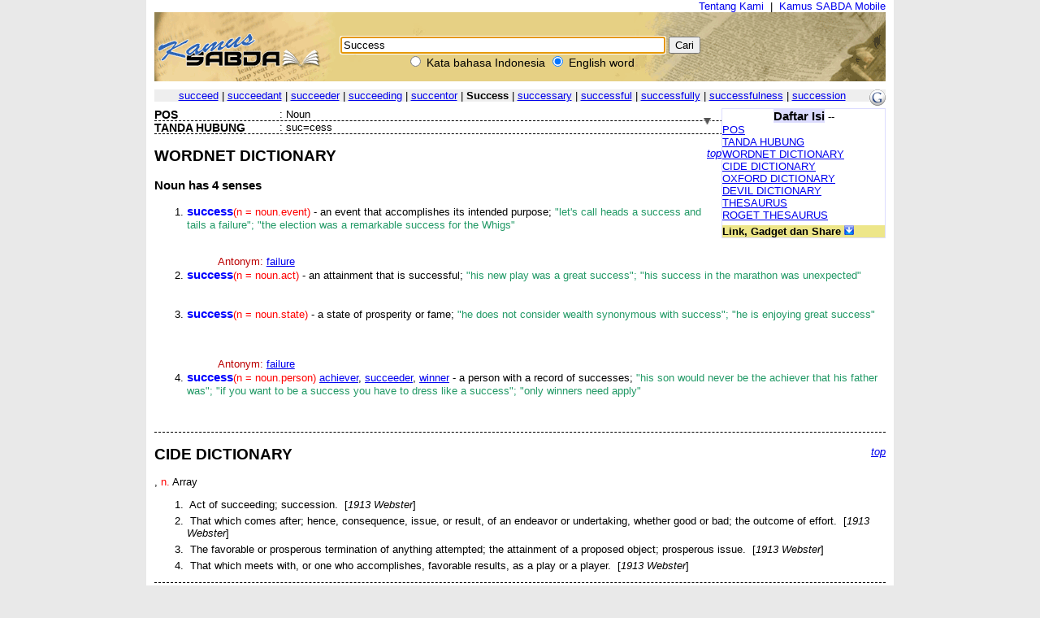

--- FILE ---
content_type: text/html; charset=UTF-8
request_url: https://kamus.sabda.org/dictionary/Success
body_size: 29102
content:
<html>
<head>
<meta http-equiv="Content-Type" content="text/html; charset=utf-8" />
<meta name="description" content="Kumpulan 4 kamus bahasa Indonesia, termasuk KBBI, dan 6 kamus bahasa Inggris, mendukung pencarian multikata, frasa, akar kata, dll." />
<title>Success (english) - Kamus SABDA</title>
<link rel="stylesheet" href="https://kamus.sabda.org/styles/plain.css" type="text/css" />
<link rel="icon" href="https://kamus.sabda.org/favicon.png" type="image/png">
<script type="text/javascript" language="javascript" src="https://kamus.sabda.org/scripts/jquery-latest.js"></script>
<script type="text/javascript" language="javascript" src="https://kamus.sabda.org/scripts/kamus.js"></script>
</head>

<body style="background-color:#E9E9E9;margin-top:0px;" ondblclick="jumpSearch();" onload="document.search_dict.word.focus();">


<div id="dictionary" style="width:900px;margin:0 auto;background-color:white;border-top:0px solid white; border-left:10px solid white; border-right:10px solid white;border-bottom:10px solid white;" class="texts">
<a name="top"></a>
<div style="text-align:right;"><a href="http://ylsa.org/tentang_ylsa" class="top_link">Tentang Kami</a>&nbsp;&nbsp;|&nbsp;&nbsp;<a href="https://alkitab.mobi/kamus/" title="Situs Kamus SABDA versi Mobile" class="top_link">Kamus SABDA Mobile</a></div>



	<div id="top_search">
		<center>    <div id="dict_search">
        <form name="search_dict" action="https://kamus.sabda.org/dictionary.php">
        	<input class="input_medium" style="width:400px;" type="text" value="Success" name="word" />
        	<input class="input_medium" type="submit" value="Cari" /><br />
		</form>
		<input onclick="document.search_dict.action = 'https://kamus.sabda.org/kamus.php'" name="vers" type="radio" > Kata bahasa Indonesia
		<input onclick="document.search_dict.action = 'https://kamus.sabda.org/dictionary.php'" name="vers" type="radio" checked> English word
    </div>
    &nbsp;
</center>
    </div>
    <div id="index_wrap">
    	<div class="warning"  style="margin: 10px 0">        
                    </div>
        <div id="index">
                <div>
    	    </div>

            <div style="position:relative;float:right;"><a target="_blank" href="http://translate.google.com/translate?hl=hl=en&sl=en&tl=id&u=http://kamus.sabda.org/dictionary/Success" title="Google - Terjemahkan ke dalam bahasa Indonesia"><img border=0 src="https://kamus.sabda.org/images/google_logo.gif"></a></div>
			<div style="background-color:#EEEEEE;">
				<center>
	                	                	<a href="https://kamus.sabda.org/dictionary/succeed">succeed</a> |
	                	                	<a href="https://kamus.sabda.org/dictionary/succeedant">succeedant</a> |
	                	                	<a href="https://kamus.sabda.org/dictionary/succeeder">succeeder</a> |
	                	                	<a href="https://kamus.sabda.org/dictionary/succeeding">succeeding</a> |
	                	                	<a href="https://kamus.sabda.org/dictionary/succentor">succentor</a> |
	                	                <b>Success</b>
	                	                	| <a href="https://kamus.sabda.org/dictionary/successary">successary</a> 
	                	                	| <a href="https://kamus.sabda.org/dictionary/successful">successful</a> 
	                	                	| <a href="https://kamus.sabda.org/dictionary/successfully">successfully</a> 
	                	                	| <a href="https://kamus.sabda.org/dictionary/successfulness">successfulness</a> 
	                	                	| <a href="https://kamus.sabda.org/dictionary/succession">succession</a> 
	                				</center>
            </div>
                    </div>
    </div>
        	<div style="margin-bottom:20px">
		    <div id="dict_toc">
				<center><big><b style="background-color:#DDDDFF">Daftar Isi</b></big> -- <span style="font-weight:bold;color:#598060;"></span></center>
		        		        	<a href="#pos_">POS</a>
		            <br />
		        		        		            	<a href="#hyphen_">TANDA HUBUNG</a>
		                <br />
		        		        		        		        		        		        		        	<a href="#wordnet_">WORDNET DICTIONARY</a>
		            <br />
		        		        		        	<a href="#cide_">CIDE DICTIONARY</a>
		            <br />
		        		        		            <a href="#oxford_">OXFORD DICTIONARY</a>
		            <br />
		        		        		        	<a href="#devil_">DEVIL DICTIONARY</a>
		            <br />
		        		        		        	<a href="#thesaurus_">THESAURUS</a>
		            <br />
		        		        		        	<a href="#roget_">ROGET THESAURUS</a>
		            <br />
		        		        		        		        		                
		        		        		    		<div style="margin-top:5px;background-color:#EDE689;"><b>Link, Gadget dan Share</b> <img id="kamus_share" src="https://kamus.sabda.org/images/down_arrow.gif" style="cursor:pointer;"></div>
			    	<div style="display:none;background-color:#FFFFCE;">
				    	Copy kode di bawah ini ke dalam situs anda:
				        <center style="margin-top:5px;background-color:#EDE689;"><big><b>Link</b></big> <img id="itembedd" class="inf_trigger" style="cursor:pointer;" src="https://kamus.sabda.org/images/information.gif"></center>
				        <textarea readonly="readonly" style="width:200px; height:80px; font-size:12px">&lt;a href="http://kamus.sabda.org/dictionary/Success"&gt;Success&lt;/a&gt;</textarea>
				        <center style="margin-top:5px;background-color:#EDE689;"><big><b>Gadget</b></big> <img id="itgadget" class="inf_trigger" style="cursor:pointer;" src="https://kamus.sabda.org/images/information.gif"></center>
<textarea readonly="readonly" style="width:200px; height:80px; font-size:12px"><div style="font-family:'Trebuchet MS',Tahoma,Verdana,Arial,sans-serif; font-size:14px;">
<meta charset=utf-8" />
<script type="text/javascript" charset="utf-8" language="javascript" src="https://kamus.sabda.org/api/kamus_sabda.js"></script>
<img src="https://kamus.sabda.org/images/kamus_logo.gif">
<form id="kamus_block" name="kamus_search" action="javascript:getKamus();">
<input class="input_medium" type="text" name="word" />
<input class="input_medium" type="submit" value="Cari"/><br />
<input type="radio" name="kamus_vers" value="id">Indonesia 
<input type="radio" name="kamus_vers" value="en">English</form>
<link rel="stylesheet" href="https://kamus.sabda.org/api/kamus.css" type="text/css" /></div>
</textarea>
				        <center style="margin-top:5px;background-color:#EDE689;"><big><b>Share</b></big> <img id="itshare" style="cursor:pointer;" class="inf_trigger" src="https://kamus.sabda.org/images/information.gif"></center>
				        <div style="text-align:middle;"><a style="text-decoration:none;cursor:pointer;" target="_BLANK" href="http://www.facebook.com/sharer.php?u=http%3A%2F%2Fkamus.sabda.org%2Fdictionary%2FSuccess&t=Success-Kamus+SABDA" title="Klik untuk share ke Facebook"><img border=0 align="bottom" src="https://kamus.sabda.org/images/fb.gif">&nbsp;<span style="font-size:12px; color:grey;">Facebook</span></a></div>
				    	<div style="text-align:middle;"><a style="text-decoration:none;cursor:pointer;" target="_BLANK" href="http://twitter.com/home?status=Sedang membaca http%3A%2F%2Fkamus.sabda.org%2Fdictionary%2FSuccess" title="Klik untuk share ke Twitter"><img border=0 align="bottom" src="https://kamus.sabda.org/images/tweet.gif">&nbsp;<span style="font-size:12px; color:grey;">Twitter</span></a></div>
				    	<div onclick="installSearchEngine();" style="text-decoration:underline;color:blue;text-align:center;cursor:pointer;" title="Klik disini untuk menambahkan Pencarian Kamus SABDA pada browser anda">Tambahkan ke browser anda</div>
			        </div>
						    </div>    
		    <h1 class="h1_kamus_header" style="cursor:pointer;background-color:#EEEEEE; margin-top:0px" title="Klik untuk menyembunyikan isi"><div class="img_arrow"><img border="0" src="https://kamus.sabda.org/images/arrow_open.gif"/></div><div><a name=""></a><span style="color:#598060;"></span> </div></h1>
		    <div>
		    		    		        <div style="border-bottom:dashed thin black">
		            <div class="lex_head"><a name="pos_">POS</a></div>
		            <div style="float:left">&nbsp;:&nbsp;</div>
		            <div>Noun</div>
		        </div>
		    		    		        <div style="border-bottom:dashed thin black">
		            <div class="lex_head"><a name="hyphen_">TANDA HUBUNG</a></div>
		            <div style="float:left">&nbsp;:&nbsp;</div>
		            <div>suc=cess</div>
		        </div>
		    		    		    		    		        <div style="border-bottom:dashed thin black">
		            <div class="gotop"><a href="#top">top</a></div>
		            <a name="wordnet_"><h2>WORDNET DICTIONARY</h2></a>
		            								                <h3>Noun <i style="border-bottom:dashed thin black"></i> has 4 senses</h3>
								                <ul>
		                		                    <li class="wordnet"><a name="wn_n_1"><b class='mainkey'>success</b><span class='pos'>(n = noun.event)</span>  - an event that accomplishes its intended purpose; <span class='cite'>"let's call heads a success and tails a failure"; "the election was a remarkable success for the Whigs"</span></a></li>
		                                            
		                        <span class="ofs">
		                        		                        <br />
		                        </span>
		                                            
		                        <span class="ofs">
		                        		                        <br />
		                        </span>
		                    		                    		                        		                            <span class="ofs"><span class="samt"><span class='ant'>Antonym:</span> </span>
		                                    
		                                    		                                        <a href="https://kamus.sabda.org/dictionary/failure">failure</a>
		                                    		                                		                            </span>
		                            <br />
		                            		                                                
		                    		                    		                		                    <li class="wordnet"><a name="wn_n_2"><b class='mainkey'>success</b><span class='pos'>(n = noun.act)</span>  - an attainment that is successful; <span class='cite'>"his new play was a great success"; "his success in the marathon was unexpected"</span></a></li>
		                                            
		                        <span class="ofs">
		                        		                        <br />
		                        </span>
		                                            
		                        <span class="ofs">
		                        		                        <br />
		                        </span>
		                    		                    		                    		                		                    <li class="wordnet"><a name="wn_n_3"><b class='mainkey'>success</b><span class='pos'>(n = noun.state)</span>  - a state of prosperity or fame; <span class='cite'>"he does not consider wealth synonymous with success"; "he is enjoying great success"</span></a></li>
		                                            
		                        <span class="ofs">
		                        		                        <br />
		                        </span>
		                                            
		                        <span class="ofs">
		                        		                        <br />
		                        </span>
		                                            
		                        <span class="ofs">
		                        		                        <br />
		                        </span>
		                    		                    		                        		                            <span class="ofs"><span class="samt"><span class='ant'>Antonym:</span> </span>
		                                    
		                                    		                                        <a href="https://kamus.sabda.org/dictionary/failure">failure</a>
		                                    		                                		                            </span>
		                            <br />
		                            		                                                
		                    		                    		                		                    <li class="wordnet"><a name="wn_n_4"><b class='mainkey'>success</b><span class='pos'>(n = noun.person)</span> <a href='https://kamus.sabda.org/dictionary/achiever'>achiever</a>, <a href='https://kamus.sabda.org/dictionary/succeeder'>succeeder</a>, <a href='https://kamus.sabda.org/dictionary/winner'>winner</a> - a person with a record of successes; <span class='cite'>"his son would never be the achiever that his father was"; "if you want to be a success you have to dress like a success"; "only winners need apply"</span></a></li>
		                                            
		                        <span class="ofs">
		                        		                        <br />
		                        </span>
		                                            
		                        <span class="ofs">
		                        		                        <br />
		                        </span>
		                    		                    		                    		                		                </ul>
		            								                <ul>
		                		                </ul>
		            								                <ul>
		                		                </ul>
		            								                <ul>
		                		                </ul>
		            		            <!--<br><i>(Wordnet created in 0.00 seconds)</i>-->
		        </div>
		    		    		        <div style="border-bottom:dashed thin black">
		            <div class="gotop"><a href="#top">top</a></div>
		            <a name="cide_"><h2>CIDE DICTIONARY</h2></a>
		            		                		                    <div class="cide" style="border-bottom:none">
		                		                    <div><b class="res.mainkey"></b>,&nbsp;<span class="pos">n.</span>&nbsp;Array</div>
		                    		                        <ul>
		                            		                                <li class="cide_li">		                                    <div class="cide_def">
		                                        &nbsp;Act of succeeding; succession.		                                        		                                        &nbsp;[<i>1913 Webster</i>]		                                        		                                        		                                    </div>
		                                </li>		                            		                                <li class="cide_li">		                                    <div class="cide_def">
		                                        &nbsp;That which comes after; hence, consequence, issue, or result, of an endeavor or undertaking, whether good or bad; the outcome of effort.		                                        		                                        &nbsp;[<i>1913 Webster</i>]		                                        		                                        		                                    </div>
		                                </li>		                            		                                <li class="cide_li">		                                    <div class="cide_def">
		                                        &nbsp;The favorable or prosperous termination of anything attempted; the attainment of a proposed object; prosperous issue.		                                        		                                        &nbsp;[<i>1913 Webster</i>]		                                        		                                        		                                    </div>
		                                </li>		                            		                                <li class="cide_li">		                                    <div class="cide_def">
		                                        &nbsp;That which meets with, or one who accomplishes, favorable results, as a play or a player.		                                        		                                        &nbsp;[<i>1913 Webster</i>]		                                        		                                        		                                    </div>
		                                </li>		                            		                        </ul>
		                      
		                              
		                    		                </div>
		            		            <!--<br><i>(CIDE created in 0.00 seconds)</i>-->
		        </div>
		    		    		        <div style="border-bottom:dashed thin black">
		            <div class="gotop"><a href="#top">top</a></div>
		            <a name="oxford_"><h2>OXFORD DICTIONARY</h2></a>
		            		                		                    <div class="ox_definition" style="border-bottom:none">
		                		                    <div><b class="res.mainkey"></b>,&nbsp;n.<br>
1 the accomplishment of an aim; a favourable outcome (their efforts met with success).<br>
2 the attainment of wealth, fame, or position (spoilt by success).<br>
3 a thing or person that turns out well.<br>
4 archaic a usu. specified outcome of an undertaking (ill success).<br>
</div>
		                    <br>
		                    		                        <div class="ox_header">Idiom</div>
		                        <div class="ox_content">success story a person's rise from poverty to wealth etc.<br>
</div>
		                    		                    		                    		                    		                        <div class="ox_header">Etymology</div>
		                        <div class="ox_content">L successus (as SUCCEED)</div>
		                    		                </div>
		            		            <!--<br><i>(Oxford created in 0.00 seconds)</i>-->
		        </div>
		    		    		        <div style="border-bottom:dashed thin black">
		            <div class="gotop"><a href="#top">top</a></div>
		            <a name="devil_"><h2>DEVIL DICTIONARY</h2></a>
		            <h3><b class="res.mainkey"></b></h3>
		             n.  The one unpardonable sin against one's fellows.  In 
literature, and particularly in poetry, the elements of success are 
exceedingly simple, and are admirably set forth in the following lines 
by the reverend Father Gassalasca Jape, entitled, for some mysterious 
reason, "John A. Joyce."
<p>
 <br>   The bard who would prosper must carry a book,
 <br>       Do his thinking in prose and wear
 <br>   A crimson cravat, a far-away look
 <br>       And a head of hexameter hair.
 <br>   Be thin in your thought and your body'll be fat;
 <br>   If you wear your hair long you needn't your hat.
		            <!--<br><i>Devil created in (0.00 seconds)</i>-->
		        </div>
		    		    		        <div style="border-bottom:dashed thin black">
		            <div class="gotop"><a href="#top">top</a></div>
		            <a name="thesaurus_"><h2>THESAURUS</h2></a>
		            <h3><b class="res.mainkey"></b></h3>
		            Cadmean victory, Easy Street, Grand Guignol, KO, Passion play, Pyrrhic victory, Tom show, accomplished fact, accomplishment, achievement, affluence, antimasque, arrival, ascendancy, attainment, audience success, ballet, bed of roses, big name, bomb, broadcast drama, burlesque show, carrying out, celebrity, championship, charade, cliff hanger, closet drama, clover, comedy drama, comer, comfort, conquest, consummation, critical success, daytime serial, deanship, dialogue, discharge, dispatch, do, documentary drama, drama, dramalogue, dramatic play, dramatic series, duodrama, duologue, ease, easy circumstances, easy victory, effectuation, epic theater, excellence, execution, experimental theater, extravaganza, failure, fait accompli, favor, felicity, fleshpots, flop, fruition, fulfillment, gasser, giveaway, go, good fortune, gracious life, gracious living, grand slam, greatness, happening, happiness, hit, hit show, implementation, improvisational drama, incomparability, inimitability, knockout, landslide, landslide victory, lap of luxury, lead, legitimate drama, life of ease, loaves and fishes, luxury, majority, masque, mastery, melodrama, minstrel show, miracle, miracle play, mission accomplished, monodrama, monologue, moral victory, morality, morality play, music drama, musical revue, mystery, mystery play, one-upmanship, opera, pageant, panel show, pantomime, pastoral, pastoral drama, performance, picnic, piece, play, playlet, precedence, predominance, predomination, preeminence, preponderance, prepotence, prepotency, prerogative, prestige, priority, privilege, problem play, production, prosperity, prosperousness, psychodrama, pushover, quiz show, radio drama, realization, review, revue, right-of-way, runaway victory, security, seniority, sensation, sensational play, serial, show, sitcom, situation comedy, sketch, skill, skit, soap, soap opera, sociodrama, spectacle, stage play, stage show, star, straight drama, subdual, subduing, superiority, suspense drama, tableau, tableau vivant, talk show, teleplay, television drama, television play, the affluent life, the good life, theater of cruelty, thriving condition, total theater, total victory, transcendence, transcendency, triumph, upward mobility, variety show, vaudeville, vaudeville show, vehicle, velvet, victor, victory, virtuosity, walkaway, walkover, weal, wealth, welfare, well-being, win, winner, winning, winning streak, word-of-mouth success, work
		            <!--<br><i>(Thesaurus created in 0.00 seconds)</i>-->
		        </div>
		    		    		        <div style="border-bottom:dashed thin black">
		            <div class="gotop"><a href="#top">top</a></div>
		            <a name="roget_"><h2>ROGET THESAURUS</h2></a>
		            <h3><b class="res.mainkey"></b></h3>
		            		                <h3>Success</h3>
		                		                    		                         <b>N</b>
		                        		                            		                                success, successfulness, speed, advance, trump card, hit, stroke, score, lucky hit, fortunate hit, good hit, good stroke, direct hit, bull's eye, goal, point, touchdown, home run, homer, hole-in-one, grand slam, killing, windfall bold stroke, master stroke, ten strike, coup de maitre, checkmate, half the battle, prize, profit, continued success, good fortune, time well spent, advantage over, upper hand, whip hand, ascendancy, mastery, expugnation, conquest, victory, subdual, subjugation, triumph, proficiency, conqueror, victor, winner, master of the situation, master of the position, top of the heap, king of the hill, achiever, success, success story, succeeding, successful, prosperous, triumphant, flushed with success, crowned with success, victorious, on top, set up, in the ascendant, unbeaten  (beat), well-spent, felicitous, effective, in full swing, successfully, well flying colors, in triumph, swimmingly, a merveille, beyond all hope, to some purpose, to good purpose, to one's heart's content, veni vidi vici, the day being one's own, one's star in the ascendant, omne tulit punctum, bis vincit qui se vincit in victoria, cede repugnanti cedendo victor abibis, chacun est l'artisan de sa fortune, dies faustus, l'art de vaincre est celui de mepriser la mort, omnia vincit amor, love conquers all, peace hath her victories no less renowned than war, the race by vigor not by vaunts is won, vincit qui patitur, vincit qui se vincit, The race is not always to the swift, nor the battle to the strong, but that's the way to bet,  
		                             
		                        		                            		                                success, successfulness, speed, advance, trump card, hit, stroke, score, lucky hit, fortunate hit, good hit, good stroke, direct hit, bull's eye, goal, point, touchdown, home run, homer, hole-in-one, grand slam, killing, windfall bold stroke, master stroke, ten strike, coup de maitre, checkmate, half the battle, prize, profit, continued success, good fortune, time well spent, advantage over, upper hand, whip hand, ascendancy, mastery, expugnation, conquest, victory, subdual, subjugation, triumph, proficiency, conqueror, victor, winner, master of the situation, master of the position, top of the heap, king of the hill, achiever, success, success story, succeeding, successful, prosperous, triumphant, flushed with success, crowned with success, victorious, on top, set up, in the ascendant, unbeaten  (beat), well-spent, felicitous, effective, in full swing, successfully, well flying colors, in triumph, swimmingly, a merveille, beyond all hope, to some purpose, to good purpose, to one's heart's content, veni vidi vici, the day being one's own, one's star in the ascendant, omne tulit punctum, bis vincit qui se vincit in victoria, cede repugnanti cedendo victor abibis, chacun est l'artisan de sa fortune, dies faustus, l'art de vaincre est celui de mepriser la mort, omnia vincit amor, love conquers all, peace hath her victories no less renowned than war, the race by vigor not by vaunts is won, vincit qui patitur, vincit qui se vincit, The race is not always to the swift, nor the battle to the strong, but that's the way to bet.
		                             
		                        		                        <br><br>
		                    		                		            		                <h3>Prosperity</h3>
		                		                    		                         <b>N</b>
		                        		                            		                                prosperity, welfare, well-being, affluence, success, thrift, roaring trade, good fortune, smiles of fortune, blessings, godsend, luck, good luck, run of luck, sunshine, fair weather, fair wind, palmy days, bright days, halcyon days, piping times, tide, flood, high tide, Saturnia regna, Saturnian age, golden time, golden age, bed of roses, fat city, fat of the land, milk and honey, loaves and fishes, made man, lucky dog, enfant gate, spoiled child of fortune, upstart, parvenu, skipjack, mushroom, prosperous, thriving, in a fair way, buoyant, well off, well to do, well to do in the world, set up, at one's ease, rich, in good case, in full, in high feather, fortunate, lucky, in luck, born with a silver spoon in one's mouth, born under a lucky star, on the sunny side of the hedge, auspicious, propitious, providential, palmy, halcyon, agreeable, couleur de rose, prosperously, swimmingly, as good luck would have it, beyond all hope, one's star in the ascendant, all for the best, one's course runs smooth, chacun est l'artisan de sa fortune, donec eris felix multos numerabis amicos, felicitas multos habet amicos, felix se nescit amari, good luck go with thee, nulli est homini perpetuum bonum.
		                             
		                        		                        <br><br>
		                    		                		            		            <!--<br><i>(Roget created in 0.00 seconds)</i>-->
		        </div>        
		    		    		    
		    		    
		    		        
		    		    		    	<div id="rel_indonesian_div_">
		    		See related words and definitions of word "<span style=" background-color: #FFFF00"></span>" in Indonesian <img class="rel_indonesian" id="rel_" src="https://kamus.sabda.org/images/down_arrow.gif" style="cursor:pointer;"></>   	</>
		    	</div>
		    		    		</div>
		</div>
	                    <div>
        </div>

<center>copyright &copy; 2012 <a href="http://ylsa.org">Yayasan Lembaga SABDA (YLSA)</a> | <a href="http://trac.sabda.org/sabda/newticket?component=Kamus&description=Ticket+from+http://kamus.sabda.org/dictionary/Success">Laporan Masalah/Saran</a></center>
</div>

<script language="JavaScript" type="text/javascript">
<!--
var base_url = "https://kamus.sabda.org/";
var dir = "dictionary";
var inf_embedd_text = "Copykan code HTML yang terdapat dalam kotak Link kepada halaman situs anda untuk merefensikan kembali kata/frasa yang anda cari kepada situs ini.";
var inf_gadget_text1 = "<p>Copykan code HTML yang terdapat dalam kotak Gadget kepada halaman situs anda.</p><p>Code ini akan membentuk kotak pencarian Kamus SABDA pada halaman situs anda.</p>";
var inf_gadget_text2 = "<p>Masukkan kata yang dicari, lalu pilih default bahasa yang diinginkan, klik Cari</p><p>Jika definisi kata ditemukan, akan ditampilkan popup definisi kata pada halaman anda.</p>";
var inf_share = "Klik pada link untuk share halaman ini di situs-situs sosial yang anda ikuti. Anda harus sudah sign in untuk bisa share halaman ini di situs yang bersangkutan.";
var title_header_show = "";
var title_header_hide = "Klik untuk menyembunyikan isi";
-->
</script>

</body>
</html>